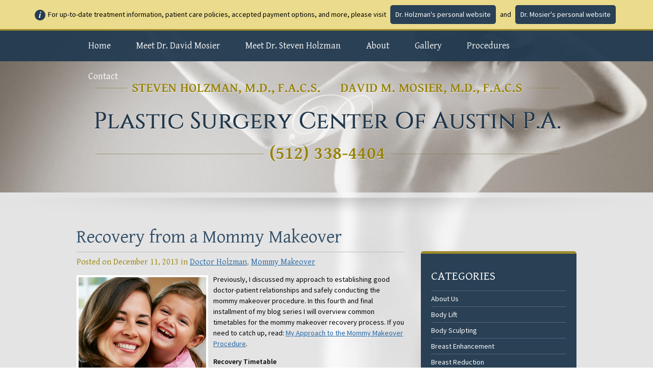

--- FILE ---
content_type: text/html; charset=UTF-8
request_url: https://www.austinplasticsurgeons.com/doctor-holzman/recovery-from-a-mommy-makeover/
body_size: 11245
content:
<!DOCTYPE html>
<!-- paulirish.com/2008/conditional-stylesheets-vs-css-hacks-answer-neither/ -->
<!--[if lt IE 7]> <html class="no-js lt-ie9 lt-ie8 lt-ie7" lang="en"> <![endif]-->
<!--[if IE 7]>    <html class="no-js lt-ie9 lt-ie8" lang="en"> <![endif]-->
<!--[if IE 8]>    <html class="no-js lt-ie9" lang="en"> <![endif]-->
<!-- Consider adding a manifest.appcache: h5bp.com/d/Offline -->
<!--[if gt IE 8]><!--> <html class="no-js" lang="en"> <!--<![endif]-->
<head>
	<meta charset="utf-8" />
	<meta http-equiv="X-UA-Compatible" content="IE=edge,chrome=1">
 	<meta name="viewport" content="maximum-scale=1.0, initial-scale=1.0, width=device-width, user-scalable=0">

	

	<link rel="stylesheet" href="https://www.austinplasticsurgeons.com/wp-content/themes/austinplasticsurgeons/style.css" media="screen" />
	
		<!-- All in One SEO 4.8.7 - aioseo.com -->
		<title>Mommy Makeover Recovery Austin TX</title>
	<meta name="description" content="Learn about Recovery from a Mommy Makeover in our Austin plastic surgeon’s final installment of his four-part blog series. Read it here." />
	<meta name="robots" content="max-image-preview:large" />
	<meta name="author" content="admin"/>
	<link rel="canonical" href="https://www.austinplasticsurgeons.com/doctor-holzman/recovery-from-a-mommy-makeover/" />
	<meta name="generator" content="All in One SEO (AIOSEO) 4.8.7" />
		<meta property="og:locale" content="en_US" />
		<meta property="og:site_name" content="Plastic Surgery Center of Austin P.A. |" />
		<meta property="og:type" content="article" />
		<meta property="og:title" content="Mommy Makeover Recovery Austin TX" />
		<meta property="og:description" content="Learn about Recovery from a Mommy Makeover in our Austin plastic surgeon’s final installment of his four-part blog series. Read it here." />
		<meta property="og:url" content="https://www.austinplasticsurgeons.com/doctor-holzman/recovery-from-a-mommy-makeover/" />
		<meta property="article:published_time" content="2013-12-11T14:00:23+00:00" />
		<meta property="article:modified_time" content="2014-02-17T16:30:07+00:00" />
		<meta name="twitter:card" content="summary" />
		<meta name="twitter:title" content="Mommy Makeover Recovery Austin TX" />
		<meta name="twitter:description" content="Learn about Recovery from a Mommy Makeover in our Austin plastic surgeon’s final installment of his four-part blog series. Read it here." />
		<script type="application/ld+json" class="aioseo-schema">
			{"@context":"https:\/\/schema.org","@graph":[{"@type":"Article","@id":"https:\/\/www.austinplasticsurgeons.com\/doctor-holzman\/recovery-from-a-mommy-makeover\/#article","name":"Mommy Makeover Recovery Austin TX","headline":"Recovery from a Mommy Makeover","author":{"@id":"https:\/\/www.austinplasticsurgeons.com\/author\/admin\/#author"},"publisher":{"@id":"https:\/\/www.austinplasticsurgeons.com\/#organization"},"image":{"@type":"ImageObject","url":"https:\/\/www.austinplasticsurgeons.com\/wp-content\/uploads\/2013\/12\/mommy-makeover-4.jpg","width":300,"height":450},"datePublished":"2013-12-11T08:00:23-06:00","dateModified":"2014-02-17T10:30:07-06:00","inLanguage":"en-US","mainEntityOfPage":{"@id":"https:\/\/www.austinplasticsurgeons.com\/doctor-holzman\/recovery-from-a-mommy-makeover\/#webpage"},"isPartOf":{"@id":"https:\/\/www.austinplasticsurgeons.com\/doctor-holzman\/recovery-from-a-mommy-makeover\/#webpage"},"articleSection":"Doctor Holzman, Mommy Makeover"},{"@type":"BreadcrumbList","@id":"https:\/\/www.austinplasticsurgeons.com\/doctor-holzman\/recovery-from-a-mommy-makeover\/#breadcrumblist","itemListElement":[{"@type":"ListItem","@id":"https:\/\/www.austinplasticsurgeons.com#listItem","position":1,"name":"Home","item":"https:\/\/www.austinplasticsurgeons.com","nextItem":{"@type":"ListItem","@id":"https:\/\/www.austinplasticsurgeons.com\/category\/doctor-holzman\/#listItem","name":"Doctor Holzman"}},{"@type":"ListItem","@id":"https:\/\/www.austinplasticsurgeons.com\/category\/doctor-holzman\/#listItem","position":2,"name":"Doctor Holzman","item":"https:\/\/www.austinplasticsurgeons.com\/category\/doctor-holzman\/","nextItem":{"@type":"ListItem","@id":"https:\/\/www.austinplasticsurgeons.com\/doctor-holzman\/recovery-from-a-mommy-makeover\/#listItem","name":"Recovery from a Mommy Makeover"},"previousItem":{"@type":"ListItem","@id":"https:\/\/www.austinplasticsurgeons.com#listItem","name":"Home"}},{"@type":"ListItem","@id":"https:\/\/www.austinplasticsurgeons.com\/doctor-holzman\/recovery-from-a-mommy-makeover\/#listItem","position":3,"name":"Recovery from a Mommy Makeover","previousItem":{"@type":"ListItem","@id":"https:\/\/www.austinplasticsurgeons.com\/category\/doctor-holzman\/#listItem","name":"Doctor Holzman"}}]},{"@type":"Organization","@id":"https:\/\/www.austinplasticsurgeons.com\/#organization","name":"Plastic Surgery Center of Austin P.A.","url":"https:\/\/www.austinplasticsurgeons.com\/"},{"@type":"Person","@id":"https:\/\/www.austinplasticsurgeons.com\/author\/admin\/#author","url":"https:\/\/www.austinplasticsurgeons.com\/author\/admin\/","name":"admin","image":{"@type":"ImageObject","@id":"https:\/\/www.austinplasticsurgeons.com\/doctor-holzman\/recovery-from-a-mommy-makeover\/#authorImage","url":"https:\/\/secure.gravatar.com\/avatar\/16eae88850ab351db8222636bab1eebe?s=96&d=mm&r=g","width":96,"height":96,"caption":"admin"}},{"@type":"WebPage","@id":"https:\/\/www.austinplasticsurgeons.com\/doctor-holzman\/recovery-from-a-mommy-makeover\/#webpage","url":"https:\/\/www.austinplasticsurgeons.com\/doctor-holzman\/recovery-from-a-mommy-makeover\/","name":"Mommy Makeover Recovery Austin TX","description":"Learn about Recovery from a Mommy Makeover in our Austin plastic surgeon\u2019s final installment of his four-part blog series. Read it here.","inLanguage":"en-US","isPartOf":{"@id":"https:\/\/www.austinplasticsurgeons.com\/#website"},"breadcrumb":{"@id":"https:\/\/www.austinplasticsurgeons.com\/doctor-holzman\/recovery-from-a-mommy-makeover\/#breadcrumblist"},"author":{"@id":"https:\/\/www.austinplasticsurgeons.com\/author\/admin\/#author"},"creator":{"@id":"https:\/\/www.austinplasticsurgeons.com\/author\/admin\/#author"},"image":{"@type":"ImageObject","url":"https:\/\/www.austinplasticsurgeons.com\/wp-content\/uploads\/2013\/12\/mommy-makeover-4.jpg","@id":"https:\/\/www.austinplasticsurgeons.com\/doctor-holzman\/recovery-from-a-mommy-makeover\/#mainImage","width":300,"height":450},"primaryImageOfPage":{"@id":"https:\/\/www.austinplasticsurgeons.com\/doctor-holzman\/recovery-from-a-mommy-makeover\/#mainImage"},"datePublished":"2013-12-11T08:00:23-06:00","dateModified":"2014-02-17T10:30:07-06:00"},{"@type":"WebSite","@id":"https:\/\/www.austinplasticsurgeons.com\/#website","url":"https:\/\/www.austinplasticsurgeons.com\/","name":"Plastic Surgery Center of Austin P.A.","inLanguage":"en-US","publisher":{"@id":"https:\/\/www.austinplasticsurgeons.com\/#organization"}}]}
		</script>
		<!-- All in One SEO -->

<link rel='dns-prefetch' href='//ajax.googleapis.com' />
<script type="text/javascript">
/* <![CDATA[ */
window._wpemojiSettings = {"baseUrl":"https:\/\/s.w.org\/images\/core\/emoji\/14.0.0\/72x72\/","ext":".png","svgUrl":"https:\/\/s.w.org\/images\/core\/emoji\/14.0.0\/svg\/","svgExt":".svg","source":{"concatemoji":"https:\/\/www.austinplasticsurgeons.com\/wp-includes\/js\/wp-emoji-release.min.js?ver=6.4.7"}};
/*! This file is auto-generated */
!function(i,n){var o,s,e;function c(e){try{var t={supportTests:e,timestamp:(new Date).valueOf()};sessionStorage.setItem(o,JSON.stringify(t))}catch(e){}}function p(e,t,n){e.clearRect(0,0,e.canvas.width,e.canvas.height),e.fillText(t,0,0);var t=new Uint32Array(e.getImageData(0,0,e.canvas.width,e.canvas.height).data),r=(e.clearRect(0,0,e.canvas.width,e.canvas.height),e.fillText(n,0,0),new Uint32Array(e.getImageData(0,0,e.canvas.width,e.canvas.height).data));return t.every(function(e,t){return e===r[t]})}function u(e,t,n){switch(t){case"flag":return n(e,"\ud83c\udff3\ufe0f\u200d\u26a7\ufe0f","\ud83c\udff3\ufe0f\u200b\u26a7\ufe0f")?!1:!n(e,"\ud83c\uddfa\ud83c\uddf3","\ud83c\uddfa\u200b\ud83c\uddf3")&&!n(e,"\ud83c\udff4\udb40\udc67\udb40\udc62\udb40\udc65\udb40\udc6e\udb40\udc67\udb40\udc7f","\ud83c\udff4\u200b\udb40\udc67\u200b\udb40\udc62\u200b\udb40\udc65\u200b\udb40\udc6e\u200b\udb40\udc67\u200b\udb40\udc7f");case"emoji":return!n(e,"\ud83e\udef1\ud83c\udffb\u200d\ud83e\udef2\ud83c\udfff","\ud83e\udef1\ud83c\udffb\u200b\ud83e\udef2\ud83c\udfff")}return!1}function f(e,t,n){var r="undefined"!=typeof WorkerGlobalScope&&self instanceof WorkerGlobalScope?new OffscreenCanvas(300,150):i.createElement("canvas"),a=r.getContext("2d",{willReadFrequently:!0}),o=(a.textBaseline="top",a.font="600 32px Arial",{});return e.forEach(function(e){o[e]=t(a,e,n)}),o}function t(e){var t=i.createElement("script");t.src=e,t.defer=!0,i.head.appendChild(t)}"undefined"!=typeof Promise&&(o="wpEmojiSettingsSupports",s=["flag","emoji"],n.supports={everything:!0,everythingExceptFlag:!0},e=new Promise(function(e){i.addEventListener("DOMContentLoaded",e,{once:!0})}),new Promise(function(t){var n=function(){try{var e=JSON.parse(sessionStorage.getItem(o));if("object"==typeof e&&"number"==typeof e.timestamp&&(new Date).valueOf()<e.timestamp+604800&&"object"==typeof e.supportTests)return e.supportTests}catch(e){}return null}();if(!n){if("undefined"!=typeof Worker&&"undefined"!=typeof OffscreenCanvas&&"undefined"!=typeof URL&&URL.createObjectURL&&"undefined"!=typeof Blob)try{var e="postMessage("+f.toString()+"("+[JSON.stringify(s),u.toString(),p.toString()].join(",")+"));",r=new Blob([e],{type:"text/javascript"}),a=new Worker(URL.createObjectURL(r),{name:"wpTestEmojiSupports"});return void(a.onmessage=function(e){c(n=e.data),a.terminate(),t(n)})}catch(e){}c(n=f(s,u,p))}t(n)}).then(function(e){for(var t in e)n.supports[t]=e[t],n.supports.everything=n.supports.everything&&n.supports[t],"flag"!==t&&(n.supports.everythingExceptFlag=n.supports.everythingExceptFlag&&n.supports[t]);n.supports.everythingExceptFlag=n.supports.everythingExceptFlag&&!n.supports.flag,n.DOMReady=!1,n.readyCallback=function(){n.DOMReady=!0}}).then(function(){return e}).then(function(){var e;n.supports.everything||(n.readyCallback(),(e=n.source||{}).concatemoji?t(e.concatemoji):e.wpemoji&&e.twemoji&&(t(e.twemoji),t(e.wpemoji)))}))}((window,document),window._wpemojiSettings);
/* ]]> */
</script>
<style id='wp-emoji-styles-inline-css' type='text/css'>

	img.wp-smiley, img.emoji {
		display: inline !important;
		border: none !important;
		box-shadow: none !important;
		height: 1em !important;
		width: 1em !important;
		margin: 0 0.07em !important;
		vertical-align: -0.1em !important;
		background: none !important;
		padding: 0 !important;
	}
</style>
<link rel='stylesheet' id='wp-block-library-css' href='https://www.austinplasticsurgeons.com/wp-includes/css/dist/block-library/style.min.css?ver=6.4.7' type='text/css' media='all' />
<style id='classic-theme-styles-inline-css' type='text/css'>
/*! This file is auto-generated */
.wp-block-button__link{color:#fff;background-color:#32373c;border-radius:9999px;box-shadow:none;text-decoration:none;padding:calc(.667em + 2px) calc(1.333em + 2px);font-size:1.125em}.wp-block-file__button{background:#32373c;color:#fff;text-decoration:none}
</style>
<style id='global-styles-inline-css' type='text/css'>
body{--wp--preset--color--black: #000000;--wp--preset--color--cyan-bluish-gray: #abb8c3;--wp--preset--color--white: #ffffff;--wp--preset--color--pale-pink: #f78da7;--wp--preset--color--vivid-red: #cf2e2e;--wp--preset--color--luminous-vivid-orange: #ff6900;--wp--preset--color--luminous-vivid-amber: #fcb900;--wp--preset--color--light-green-cyan: #7bdcb5;--wp--preset--color--vivid-green-cyan: #00d084;--wp--preset--color--pale-cyan-blue: #8ed1fc;--wp--preset--color--vivid-cyan-blue: #0693e3;--wp--preset--color--vivid-purple: #9b51e0;--wp--preset--gradient--vivid-cyan-blue-to-vivid-purple: linear-gradient(135deg,rgba(6,147,227,1) 0%,rgb(155,81,224) 100%);--wp--preset--gradient--light-green-cyan-to-vivid-green-cyan: linear-gradient(135deg,rgb(122,220,180) 0%,rgb(0,208,130) 100%);--wp--preset--gradient--luminous-vivid-amber-to-luminous-vivid-orange: linear-gradient(135deg,rgba(252,185,0,1) 0%,rgba(255,105,0,1) 100%);--wp--preset--gradient--luminous-vivid-orange-to-vivid-red: linear-gradient(135deg,rgba(255,105,0,1) 0%,rgb(207,46,46) 100%);--wp--preset--gradient--very-light-gray-to-cyan-bluish-gray: linear-gradient(135deg,rgb(238,238,238) 0%,rgb(169,184,195) 100%);--wp--preset--gradient--cool-to-warm-spectrum: linear-gradient(135deg,rgb(74,234,220) 0%,rgb(151,120,209) 20%,rgb(207,42,186) 40%,rgb(238,44,130) 60%,rgb(251,105,98) 80%,rgb(254,248,76) 100%);--wp--preset--gradient--blush-light-purple: linear-gradient(135deg,rgb(255,206,236) 0%,rgb(152,150,240) 100%);--wp--preset--gradient--blush-bordeaux: linear-gradient(135deg,rgb(254,205,165) 0%,rgb(254,45,45) 50%,rgb(107,0,62) 100%);--wp--preset--gradient--luminous-dusk: linear-gradient(135deg,rgb(255,203,112) 0%,rgb(199,81,192) 50%,rgb(65,88,208) 100%);--wp--preset--gradient--pale-ocean: linear-gradient(135deg,rgb(255,245,203) 0%,rgb(182,227,212) 50%,rgb(51,167,181) 100%);--wp--preset--gradient--electric-grass: linear-gradient(135deg,rgb(202,248,128) 0%,rgb(113,206,126) 100%);--wp--preset--gradient--midnight: linear-gradient(135deg,rgb(2,3,129) 0%,rgb(40,116,252) 100%);--wp--preset--font-size--small: 13px;--wp--preset--font-size--medium: 20px;--wp--preset--font-size--large: 36px;--wp--preset--font-size--x-large: 42px;--wp--preset--spacing--20: 0.44rem;--wp--preset--spacing--30: 0.67rem;--wp--preset--spacing--40: 1rem;--wp--preset--spacing--50: 1.5rem;--wp--preset--spacing--60: 2.25rem;--wp--preset--spacing--70: 3.38rem;--wp--preset--spacing--80: 5.06rem;--wp--preset--shadow--natural: 6px 6px 9px rgba(0, 0, 0, 0.2);--wp--preset--shadow--deep: 12px 12px 50px rgba(0, 0, 0, 0.4);--wp--preset--shadow--sharp: 6px 6px 0px rgba(0, 0, 0, 0.2);--wp--preset--shadow--outlined: 6px 6px 0px -3px rgba(255, 255, 255, 1), 6px 6px rgba(0, 0, 0, 1);--wp--preset--shadow--crisp: 6px 6px 0px rgba(0, 0, 0, 1);}:where(.is-layout-flex){gap: 0.5em;}:where(.is-layout-grid){gap: 0.5em;}body .is-layout-flow > .alignleft{float: left;margin-inline-start: 0;margin-inline-end: 2em;}body .is-layout-flow > .alignright{float: right;margin-inline-start: 2em;margin-inline-end: 0;}body .is-layout-flow > .aligncenter{margin-left: auto !important;margin-right: auto !important;}body .is-layout-constrained > .alignleft{float: left;margin-inline-start: 0;margin-inline-end: 2em;}body .is-layout-constrained > .alignright{float: right;margin-inline-start: 2em;margin-inline-end: 0;}body .is-layout-constrained > .aligncenter{margin-left: auto !important;margin-right: auto !important;}body .is-layout-constrained > :where(:not(.alignleft):not(.alignright):not(.alignfull)){max-width: var(--wp--style--global--content-size);margin-left: auto !important;margin-right: auto !important;}body .is-layout-constrained > .alignwide{max-width: var(--wp--style--global--wide-size);}body .is-layout-flex{display: flex;}body .is-layout-flex{flex-wrap: wrap;align-items: center;}body .is-layout-flex > *{margin: 0;}body .is-layout-grid{display: grid;}body .is-layout-grid > *{margin: 0;}:where(.wp-block-columns.is-layout-flex){gap: 2em;}:where(.wp-block-columns.is-layout-grid){gap: 2em;}:where(.wp-block-post-template.is-layout-flex){gap: 1.25em;}:where(.wp-block-post-template.is-layout-grid){gap: 1.25em;}.has-black-color{color: var(--wp--preset--color--black) !important;}.has-cyan-bluish-gray-color{color: var(--wp--preset--color--cyan-bluish-gray) !important;}.has-white-color{color: var(--wp--preset--color--white) !important;}.has-pale-pink-color{color: var(--wp--preset--color--pale-pink) !important;}.has-vivid-red-color{color: var(--wp--preset--color--vivid-red) !important;}.has-luminous-vivid-orange-color{color: var(--wp--preset--color--luminous-vivid-orange) !important;}.has-luminous-vivid-amber-color{color: var(--wp--preset--color--luminous-vivid-amber) !important;}.has-light-green-cyan-color{color: var(--wp--preset--color--light-green-cyan) !important;}.has-vivid-green-cyan-color{color: var(--wp--preset--color--vivid-green-cyan) !important;}.has-pale-cyan-blue-color{color: var(--wp--preset--color--pale-cyan-blue) !important;}.has-vivid-cyan-blue-color{color: var(--wp--preset--color--vivid-cyan-blue) !important;}.has-vivid-purple-color{color: var(--wp--preset--color--vivid-purple) !important;}.has-black-background-color{background-color: var(--wp--preset--color--black) !important;}.has-cyan-bluish-gray-background-color{background-color: var(--wp--preset--color--cyan-bluish-gray) !important;}.has-white-background-color{background-color: var(--wp--preset--color--white) !important;}.has-pale-pink-background-color{background-color: var(--wp--preset--color--pale-pink) !important;}.has-vivid-red-background-color{background-color: var(--wp--preset--color--vivid-red) !important;}.has-luminous-vivid-orange-background-color{background-color: var(--wp--preset--color--luminous-vivid-orange) !important;}.has-luminous-vivid-amber-background-color{background-color: var(--wp--preset--color--luminous-vivid-amber) !important;}.has-light-green-cyan-background-color{background-color: var(--wp--preset--color--light-green-cyan) !important;}.has-vivid-green-cyan-background-color{background-color: var(--wp--preset--color--vivid-green-cyan) !important;}.has-pale-cyan-blue-background-color{background-color: var(--wp--preset--color--pale-cyan-blue) !important;}.has-vivid-cyan-blue-background-color{background-color: var(--wp--preset--color--vivid-cyan-blue) !important;}.has-vivid-purple-background-color{background-color: var(--wp--preset--color--vivid-purple) !important;}.has-black-border-color{border-color: var(--wp--preset--color--black) !important;}.has-cyan-bluish-gray-border-color{border-color: var(--wp--preset--color--cyan-bluish-gray) !important;}.has-white-border-color{border-color: var(--wp--preset--color--white) !important;}.has-pale-pink-border-color{border-color: var(--wp--preset--color--pale-pink) !important;}.has-vivid-red-border-color{border-color: var(--wp--preset--color--vivid-red) !important;}.has-luminous-vivid-orange-border-color{border-color: var(--wp--preset--color--luminous-vivid-orange) !important;}.has-luminous-vivid-amber-border-color{border-color: var(--wp--preset--color--luminous-vivid-amber) !important;}.has-light-green-cyan-border-color{border-color: var(--wp--preset--color--light-green-cyan) !important;}.has-vivid-green-cyan-border-color{border-color: var(--wp--preset--color--vivid-green-cyan) !important;}.has-pale-cyan-blue-border-color{border-color: var(--wp--preset--color--pale-cyan-blue) !important;}.has-vivid-cyan-blue-border-color{border-color: var(--wp--preset--color--vivid-cyan-blue) !important;}.has-vivid-purple-border-color{border-color: var(--wp--preset--color--vivid-purple) !important;}.has-vivid-cyan-blue-to-vivid-purple-gradient-background{background: var(--wp--preset--gradient--vivid-cyan-blue-to-vivid-purple) !important;}.has-light-green-cyan-to-vivid-green-cyan-gradient-background{background: var(--wp--preset--gradient--light-green-cyan-to-vivid-green-cyan) !important;}.has-luminous-vivid-amber-to-luminous-vivid-orange-gradient-background{background: var(--wp--preset--gradient--luminous-vivid-amber-to-luminous-vivid-orange) !important;}.has-luminous-vivid-orange-to-vivid-red-gradient-background{background: var(--wp--preset--gradient--luminous-vivid-orange-to-vivid-red) !important;}.has-very-light-gray-to-cyan-bluish-gray-gradient-background{background: var(--wp--preset--gradient--very-light-gray-to-cyan-bluish-gray) !important;}.has-cool-to-warm-spectrum-gradient-background{background: var(--wp--preset--gradient--cool-to-warm-spectrum) !important;}.has-blush-light-purple-gradient-background{background: var(--wp--preset--gradient--blush-light-purple) !important;}.has-blush-bordeaux-gradient-background{background: var(--wp--preset--gradient--blush-bordeaux) !important;}.has-luminous-dusk-gradient-background{background: var(--wp--preset--gradient--luminous-dusk) !important;}.has-pale-ocean-gradient-background{background: var(--wp--preset--gradient--pale-ocean) !important;}.has-electric-grass-gradient-background{background: var(--wp--preset--gradient--electric-grass) !important;}.has-midnight-gradient-background{background: var(--wp--preset--gradient--midnight) !important;}.has-small-font-size{font-size: var(--wp--preset--font-size--small) !important;}.has-medium-font-size{font-size: var(--wp--preset--font-size--medium) !important;}.has-large-font-size{font-size: var(--wp--preset--font-size--large) !important;}.has-x-large-font-size{font-size: var(--wp--preset--font-size--x-large) !important;}
.wp-block-navigation a:where(:not(.wp-element-button)){color: inherit;}
:where(.wp-block-post-template.is-layout-flex){gap: 1.25em;}:where(.wp-block-post-template.is-layout-grid){gap: 1.25em;}
:where(.wp-block-columns.is-layout-flex){gap: 2em;}:where(.wp-block-columns.is-layout-grid){gap: 2em;}
.wp-block-pullquote{font-size: 1.5em;line-height: 1.6;}
</style>
<link rel='stylesheet' id='sf-jqueryui-css' href='https://www.austinplasticsurgeons.com/wp-content/plugins/seaforms/assets/css/seaforms.css?ver=6.4.7' type='text/css' media='all' />
<link rel='stylesheet' id='rm_fancybox_css-css' href='https://www.austinplasticsurgeons.com/wp-content/themes/austinplasticsurgeons/js/libs/fancybox2/jquery.fancybox.css?ver=2' type='text/css' media='all' />
<script type="text/javascript" src="https://www.austinplasticsurgeons.com/wp-content/themes/austinplasticsurgeons/js/libs/modernizr-2.5.3.min.js?ver=2.5.3" id="rm_modernizr-js"></script>
<link rel="https://api.w.org/" href="https://www.austinplasticsurgeons.com/wp-json/" /><link rel="alternate" type="application/json" href="https://www.austinplasticsurgeons.com/wp-json/wp/v2/posts/366" /><link rel="EditURI" type="application/rsd+xml" title="RSD" href="https://www.austinplasticsurgeons.com/xmlrpc.php?rsd" />
<link rel='shortlink' href='https://www.austinplasticsurgeons.com/?p=366' />
<link rel="alternate" type="application/json+oembed" href="https://www.austinplasticsurgeons.com/wp-json/oembed/1.0/embed?url=https%3A%2F%2Fwww.austinplasticsurgeons.com%2Fdoctor-holzman%2Frecovery-from-a-mommy-makeover%2F" />
<link rel="alternate" type="text/xml+oembed" href="https://www.austinplasticsurgeons.com/wp-json/oembed/1.0/embed?url=https%3A%2F%2Fwww.austinplasticsurgeons.com%2Fdoctor-holzman%2Frecovery-from-a-mommy-makeover%2F&#038;format=xml" />
<style type="text/css">.stopyenoh{width:0!important;height:0!important;overflow:hidden!important;visibility:hidden!important;}</style><script async src=""></script>
  	<link rel="icon" href="https://www.austinplasticsurgeons.com/favicon.ico" type="image/x-icon">
	<link rel="shortcut icon" href="https://www.austinplasticsurgeons.com/favicon.ico" type="image/x-icon">

		<link href='//fonts.googleapis.com/css?family=Gentium+Basic:400,400italic,700' rel='stylesheet' type='text/css'>
	<link href='//fonts.googleapis.com/css?family=Source+Sans+Pro:400,600,300' rel='stylesheet' type='text/css'>

	
		<script>
	  (function(i,s,o,g,r,a,m){i['GoogleAnalyticsObject']=r;i[r]=i[r]||function(){
	  (i[r].q=i[r].q||[]).push(arguments)},i[r].l=1*new Date();a=s.createElement(o),
	  m=s.getElementsByTagName(o)[0];a.async=1;a.src=g;m.parentNode.insertBefore(a,m)
	  })(window,document,'script','//www.google-analytics.com/analytics.js','ga');

	  ga('create', 'UA-10626289-1', 'auto');
	  ga('send', 'pageview');

	</script>


	<!-- TRACK OUTBOOUND -->
	<script type="text/javascript">
		function recordOutboundLink(link, category, action) {
			ga('send', 'event', 'mobile events', action, category);
			setTimeout('"' + link.href + '"', 100);
		}
	</script>
</head>
<body id="recovery-from-a-mommy-makeover" class="inside post-366 post from-blog parent-366 doctor-holzman recovery-from-a-mommy-makeover">	<div id="main-wrap">
	
	<div id="header-outer" class="container-full">
		<header id="header" class="container-full">
			<!-- // -->
			<div id="nav-outer-wrap" class="container-full"><!-- fixed -->
				<div class="banner">
					<p>For up-to-date treatment information, patient care policies, accepted payment options, and more, please visit <a class="button" href="https://www.austinplasticsurgery.com/" target="_blank">Dr. Holzman's personal website</a> and <a class="button" href="https://cosmeticsurgeryatx.com/" target="_blank">Dr. Mosier's personal website</a></p>
				</div>
				<div id="nav-outer" class="container-full">
					<nav id="menu-main-container" class="container-grid">
						<div class="container-grid-inside pad-0-20">
							<div id="mobnav" class="hidden-desktop hidden-tablet visible-phone">
								<span id="simple-nav-toggle" class="hidden-desktop hidden-tablet visible-phone" data-active-ul="menu-main" ><a href="#"><span><svg version="1.1" id="Layer_1" xmlns:x="&ns_extend;" xmlns:i="&ns_ai;" xmlns:graph="&ns_graphs;"
	 xmlns="http://www.w3.org/2000/svg" xmlns:xlink="http://www.w3.org/1999/xlink" x="0px" y="0px" width="93px" height="81px"
	 viewBox="0 0 93 81" enable-background="new 0 0 93 81" xml:space="preserve">
<metadata>
	<sfw  xmlns="&ns_sfw;">
		<slices></slices>
		<sliceSourceBounds  height="81" width="93" bottomLeftOrigin="true" x="259" y="356"></sliceSourceBounds>
	</sfw>
</metadata>
<path d="M84.982,48.6H8.017C3.589,48.6,0,44.975,0,40.5c0-4.474,3.589-8.1,8.017-8.1h76.965C89.41,32.4,93,36.026,93,40.5
	C93,44.975,89.41,48.6,84.982,48.6z M84.982,16.2H8.017C3.589,16.2,0,12.574,0,8.1S3.589,0,8.017,0h76.965C89.41,0,93,3.626,93,8.1
	S89.41,16.2,84.982,16.2z M8.017,64.8h76.965C89.41,64.8,93,68.427,93,72.9c0,4.473-3.59,8.1-8.018,8.1H8.017
	C3.589,81,0,77.373,0,72.9C0,68.427,3.589,64.8,8.017,64.8z"/>
</svg>
Menu</span></a></span>
								<span id="mobphonenum"><a onClick="recordOutboundLink(this, 'Mobile - Phone Number Button', 'Clicked');" href="tel:+15123384404" class=""><i>(512) 338-4404</i></a><br>
								<a  class="directions" href="https://goo.gl/maps/0HzZy" target="_blank">Directions</a></span>

							</div>
							<ul id="menu-main" class="menu"><li id="menu-item-119" class="menu-item menu-item-type-post_type menu-item-object-page menu-item-home first menu-item-119"><a href="https://www.austinplasticsurgeons.com/">Home</a></li>
<li id="menu-item-842" class="menu-item menu-item-type-post_type menu-item-object-page menu-item-842"><a href="https://www.austinplasticsurgeons.com/about/dr-mosier-tx/">Meet Dr. David Mosier</a></li>
<li id="menu-item-843" class="menu-item menu-item-type-post_type menu-item-object-page menu-item-843"><a href="https://www.austinplasticsurgeons.com/about/dr-holzman-tx/">Meet Dr. Steven Holzman</a></li>
<li id="menu-item-120" class="dd sub-nav-about menu-item menu-item-type-post_type menu-item-object-page menu-item-has-children menu-item-120"><a href="https://www.austinplasticsurgeons.com/about/">About</a>
<ul data-ul-depth="0" class="sub-menu"><div class="ul-depth-0">
	<li id="menu-item-478" class="menu-item menu-item-type-post_type menu-item-object-page menu-item-478"><a href="https://www.austinplasticsurgeons.com/about/dr-holzman-tx/">Meet Dr. Steven Holzman</a></li>
	<li id="menu-item-477" class="menu-item menu-item-type-post_type menu-item-object-page menu-item-477"><a href="https://www.austinplasticsurgeons.com/about/dr-mosier-tx/">Meet Dr. David Mosier</a></li>
	<li id="menu-item-479" class="menu-item menu-item-type-post_type menu-item-object-page menu-item-479"><a href="https://www.austinplasticsurgeons.com/about/choosing-a-surgeon/">Choosing A Surgeon</a></li>
	<li id="menu-item-480" class="menu-item menu-item-type-post_type menu-item-object-page menu-item-480"><a href="https://www.austinplasticsurgeons.com/about/patient-information/">Patient Resources</a></li>
	<li id="menu-item-464" class="menu-item menu-item-type-post_type menu-item-object-page menu-item-464"><a href="https://www.austinplasticsurgeons.com/patient-stories/">Patient Stories</a></li>
	<li id="menu-item-482" class="menu-item menu-item-type-custom menu-item-object-custom menu-item-482"><a href="https://www.austinplasticsurgeons.com/blog/">Blog</a></li>
	<li id="menu-item-481" class="menu-item menu-item-type-custom menu-item-object-custom menu-item-481"><a href="https://www.austinplasticsurgeons.com/news-room/">News Room</a></li>
</div></ul>
</li>
<li id="menu-item-123" class="dd nav-gallery menu-item menu-item-type-post_type menu-item-object-page menu-item-has-children menu-item-123"><a href="https://www.austinplasticsurgeons.com/gallery/">Gallery</a>
<ul data-ul-depth="0" class="sub-menu"><div class="ul-depth-0">
	<li id="menu-item-263" class="menu-item menu-item-type-post_type menu-item-object-rmg-category menu-item-263"><a href="https://www.austinplasticsurgeons.com/gallery/david-mosier/"><span class="sub-nav-small-text">Browse Results by</span> David Mosier, MD</a></li>
	<li id="menu-item-264" class="menu-item menu-item-type-post_type menu-item-object-rmg-category menu-item-264"><a href="https://www.austinplasticsurgeons.com/gallery/steven-holzman/"><span class="sub-nav-small-text">Browse Results by</span> Steven Holzman, MD</a></li>
</div></ul>
</li>
<li id="menu-item-124" class="dd dd2 menu-item menu-item-type-custom menu-item-object-custom menu-item-has-children menu-item-124"><a href="#">Procedures</a>
<ul data-ul-depth="0" class="sub-menu"><div class="ul-depth-0">
	<li id="menu-item-272" class="menu-item menu-item-type-custom menu-item-object-custom menu-item-has-children menu-item-272"><a href="#col">col1</a>
	<ul data-ul-depth="1" class="sub-menu ul-depth-1">
		<li id="menu-item-265" class="menu-item menu-item-type-post_type menu-item-object-page menu-item-has-children menu-item-265"><a href="https://www.austinplasticsurgeons.com/breast/">Breast Procedures</a>
		<ul data-ul-depth="2" class="sub-menu ul-depth-2">
			<li id="menu-item-271" class="menu-item menu-item-type-post_type menu-item-object-page menu-item-271"><a href="https://www.austinplasticsurgeons.com/breast/augmentation-tx/">Breast Augmentation</a></li>
			<li id="menu-item-270" class="menu-item menu-item-type-post_type menu-item-object-page menu-item-270"><a href="https://www.austinplasticsurgeons.com/breast/implants-tx/">Breast Implant Options</a></li>
			<li id="menu-item-269" class="menu-item menu-item-type-post_type menu-item-object-page menu-item-269"><a href="https://www.austinplasticsurgeons.com/breast/lift-tx/">Breast Lift (Mastopexy)</a></li>
			<li id="menu-item-268" class="menu-item menu-item-type-post_type menu-item-object-page menu-item-268"><a href="https://www.austinplasticsurgeons.com/breast/reduction-tx/">Breast Reduction</a></li>
			<li id="menu-item-267" class="menu-item menu-item-type-post_type menu-item-object-page menu-item-267"><a href="https://www.austinplasticsurgeons.com/breast/reconstruction-tx/">Breast Reconstruction</a></li>
			<li id="menu-item-266" class="menu-item menu-item-type-post_type menu-item-object-page menu-item-266"><a href="https://www.austinplasticsurgeons.com/breast/revision-tx/">Breast Revision Surgery</a></li>
			<li id="menu-item-458" class="menu-item menu-item-type-post_type menu-item-object-page menu-item-458"><a href="https://www.austinplasticsurgeons.com/male/breast-reduction-gynecomastia-tx/">Male Breast Reduction (Gynecomastia)</a></li>
		</ul>
</li>
		<li id="menu-item-273" class="menu-item menu-item-type-post_type menu-item-object-page menu-item-has-children menu-item-273"><a href="https://www.austinplasticsurgeons.com/body/">Body Procedures</a>
		<ul data-ul-depth="2" class="sub-menu ul-depth-2">
			<li id="menu-item-276" class="menu-item menu-item-type-post_type menu-item-object-page menu-item-276"><a href="https://www.austinplasticsurgeons.com/body/tummy-tuck-tx/">Abdominoplasty (Tummy Tuck)</a></li>
			<li id="menu-item-275" class="menu-item menu-item-type-post_type menu-item-object-page menu-item-275"><a href="https://www.austinplasticsurgeons.com/body/liposuction-tx/">Liposuction</a></li>
			<li id="menu-item-963" class="menu-item menu-item-type-post_type menu-item-object-page menu-item-963"><a href="https://www.austinplasticsurgeons.com/body/body-lift-tx/">Body Lift</a></li>
			<li id="menu-item-274" class="menu-item menu-item-type-post_type menu-item-object-page menu-item-274"><a href="https://www.austinplasticsurgeons.com/body/post-weight-loss-surgery-tx/">Body Contouring After Weight Loss</a></li>
		</ul>
</li>
	</ul>
</li>
	<li id="menu-item-277" class="menu-item menu-item-type-custom menu-item-object-custom menu-item-has-children menu-item-277"><a href="#col2">col2</a>
	<ul data-ul-depth="1" class="sub-menu ul-depth-1">
		<li id="menu-item-279" class="menu-item menu-item-type-post_type menu-item-object-page menu-item-has-children menu-item-279"><a href="https://www.austinplasticsurgeons.com/face/">Facial Procedures</a>
		<ul data-ul-depth="2" class="sub-menu ul-depth-2">
			<li id="menu-item-285" class="menu-item menu-item-type-post_type menu-item-object-page menu-item-285"><a href="https://www.austinplasticsurgeons.com/face/lift-tx/">Facelift</a></li>
			<li id="menu-item-284" class="menu-item menu-item-type-post_type menu-item-object-page menu-item-284"><a href="https://www.austinplasticsurgeons.com/face/rhinoplasty-tx/">Rhinoplasty (Nose Reshaping)</a></li>
			<li id="menu-item-283" class="menu-item menu-item-type-post_type menu-item-object-page menu-item-283"><a href="https://www.austinplasticsurgeons.com/face/neck-lift-tx/">Neck Lift</a></li>
			<li id="menu-item-281" class="menu-item menu-item-type-post_type menu-item-object-page menu-item-281"><a href="https://www.austinplasticsurgeons.com/face/eyelid-lift-tx/">Eyelid Lift (Blepharoplasty)</a></li>
			<li id="menu-item-282" class="menu-item menu-item-type-post_type menu-item-object-page menu-item-282"><a href="https://www.austinplasticsurgeons.com/face/brow-lift-tx/">Brow Lift (Forehead Lift)</a></li>
			<li id="menu-item-280" class="menu-item menu-item-type-post_type menu-item-object-page menu-item-280"><a href="https://www.austinplasticsurgeons.com/face/otoplasty-tx/">Ear Reshaping Procedures</a></li>
		</ul>
</li>
		<li id="menu-item-286" class="menu-item menu-item-type-post_type menu-item-object-page menu-item-has-children menu-item-286"><a href="https://www.austinplasticsurgeons.com/injectable-fillers/">Cosmetic Injectable Treatments</a>
		<ul data-ul-depth="2" class="sub-menu ul-depth-2">
			<li id="menu-item-288" class="menu-item menu-item-type-post_type menu-item-object-page menu-item-288"><a href="https://www.austinplasticsurgeons.com/injectable-fillers/botox-tx/">BOTOX® Cosmetic</a></li>
			<li id="menu-item-287" class="menu-item menu-item-type-post_type menu-item-object-page menu-item-287"><a href="https://www.austinplasticsurgeons.com/injectable-fillers/juvederm-tx/">Juvederm®</a></li>
		</ul>
</li>
	</ul>
</li>
	<li id="menu-item-278" class="menu-item menu-item-type-custom menu-item-object-custom menu-item-has-children menu-item-278"><a href="#col3">col3</a>
	<ul data-ul-depth="1" class="sub-menu ul-depth-1">
		<li id="menu-item-293" class="sub-nav-only-child menu-item menu-item-type-post_type menu-item-object-page menu-item-293"><a href="https://www.austinplasticsurgeons.com/skin-care-tx/">Skin Care</a></li>
		<li id="menu-item-292" class="sub-nav-only-child menu-item menu-item-type-post_type menu-item-object-page menu-item-292"><a href="https://www.austinplasticsurgeons.com/mommy-makeover-tx/">Mommy Makeover</a></li>
		<li id="menu-item-289" class="menu-item menu-item-type-post_type menu-item-object-page menu-item-has-children menu-item-289"><a href="https://www.austinplasticsurgeons.com/male/">Male Plastic Surgery</a>
		<ul data-ul-depth="2" class="sub-menu ul-depth-2">
			<li id="menu-item-291" class="menu-item menu-item-type-post_type menu-item-object-page menu-item-291"><a href="https://www.austinplasticsurgeons.com/male/breast-reduction-gynecomastia-tx/">Male Breast Reduction (Gynecomastia)</a></li>
		</ul>
</li>
	</ul>
</li>
</div></ul>
</li>
<li id="menu-item-125" class="menu-item menu-item-type-post_type menu-item-object-page last menu-item-125"><a href="https://www.austinplasticsurgeons.com/contact-us/">Contact</a></li>
</ul>						</div>
					</nav>
				</div>
			</div>

			<!-- // -->

			<!-- // -->
							<div class="text-center logo-inside">
					<a href="">
					<img id="logo" class="hidden-phone" src="https://www.austinplasticsurgeons.com/wp-content/themes/austinplasticsurgeons/images/logo-inside.png" alt="logo">
					<img id="logo-mob" class="hidden-desktop hidden-tablet visible-phone" src="https://www.austinplasticsurgeons.com/wp-content/themes/austinplasticsurgeons/images/logo-mobile.png" alt="logo">
					</a>
				</div>
						<!-- // -->

		</header>
	</div>


	<div id="content-outer" class="container-full">
		<div id="page">
			<div class="container-grid">
				<div class="container-grid-inside pad-0-20">
					<div id="main" class="clearfix">
						<section class="content">
							<article>	
																	<h1>Recovery from a Mommy Makeover</h1>
									<p class="metaData">Posted on December 11, 2013 in <a href="https://www.austinplasticsurgeons.com/category/doctor-holzman/" rel="category tag">Doctor Holzman</a>, <a href="https://www.austinplasticsurgeons.com/category/mommy-makeover/" rel="category tag">Mommy Makeover</a></p>
									<p><img decoding="async" src="https://www.austinplasticsurgeons.com/wp-content/uploads/2013/12/mommy-makeover-4.jpg" alt="mommy-makeover-4" width="250"  class="alignleft size-full wp-image-345" /></p>
<p>Previously, I discussed my approach to establishing good doctor-patient relationships and safely conducting the mommy makeover procedure. In this fourth and final installment of my blog series I will overview common timetables for the mommy makeover recovery process. If you need to catch up, read: <a href="https://www.austinplasticsurgeons.com/doctor-holzman/my-approach-to-the-mommy-makeover-procedure/">My Approach to the Mommy Makeover Procedure</a>.</p>
<p><strong>Recovery Timetable</strong></p>
<p>The recovery process for breast procedures is usually about 5-10 days, and the recovery process for an <a href="https://www.austinplasticsurgeons.com/body/tummy-tuck-tx/">abdominoplasty</a> is generally about 12-14 days. These estimates are on average and may vary depending on your job description. In other words, are you a desk worker? Can or do you work from home? Are you still carrying your babies or children? Do you have to lift boxes or move patients at your job? etc.</p>
<p>The good news is that the recovery days are not additive for multiple procedures. For example, the recovery for a <a href="https://www.austinplasticsurgeons.com/breast/lift-tx/">breast lift</a> and <a href="https://www.austinplasticsurgeons.com/body/tummy-tuck-tx/">tummy tuck</a> combination is about 14 days before you can drive; it is the same for an abdominoplasty by itself. Therefore, it makes sense to combine procedures from a healing standpoint as well as a cosmetic perspective. Additionally, I feel you can better match the relationship between the breasts and the belly when you plan to do them at the same time. It is not necessary to do so, but once you address one area, you will often be impatient to address the other!</p>
<p><strong>In Conclusion</strong></p>
<p>I see all sorts of women who have great stories and love their kids, but wish they could regain their previous figures. The term “mommy makeover” is a common expression we all use, but sometimes I feel like it indicates that moms are not good enough as they are. Now that I have two kids myself, and I see what it takes to be a mom, I can appreciate all moms just as they are. Of course, a little fixing up is always good for the mind and body, and it is very satisfying for me to help create some renewal and freshness for women and their relationships.</p>
<p>The <a href="https://www.austinplasticsurgeons.com/mommy-makeover-tx/">mommy makeover</a> is one of the procedures I enjoy most of all because I have a passion for really changing the way a person appears to themselves and to others. Overall, it is a low risk and rewarding procedure (except for your credit card, which will get a workout from the entire new wardrobe you will need to acquire to fit your rejuvenated figure!).</p>
<p>&#8212; Dr. <a href="https://www.austinplasticsurgeons.com/about/dr-holzman-tx/">Steven Holzman</a></p>
<h2>Contact the Plastic Surgery Center of Austin</h2>
<p>If you would like to schedule a mommy makeover consultation with Dr. Holzman or <a href="https://www.austinplasticsurgeons.com/about/dr-mosier-tx/">Dr. David Mosier</a>, please <a href="https://www.austinplasticsurgeons.com/contact-us/">contact the Plastic Surgery Center of Austin</a> today.</p>
															</article>
						</section>
						<div class="aside-wrap">
	<aside id="aside">
							
		
					<div id="sb-blog-cats" class="sb-box sb-related clearfix">
					<div class="sb-box-inside">
						<h3>Categories</h3>
						<ul class="list-items">
								<li class="cat-item cat-item-9"><a href="https://www.austinplasticsurgeons.com/category/about-us/">About Us</a>
</li>
	<li class="cat-item cat-item-70"><a href="https://www.austinplasticsurgeons.com/category/body-lift/">Body Lift</a>
</li>
	<li class="cat-item cat-item-3"><a href="https://www.austinplasticsurgeons.com/category/3-body-sculpting/">Body Sculpting</a>
</li>
	<li class="cat-item cat-item-4"><a href="https://www.austinplasticsurgeons.com/category/2-breast-enhancement/">Breast Enhancement</a>
</li>
	<li class="cat-item cat-item-69"><a href="https://www.austinplasticsurgeons.com/category/breast-reduction/">Breast Reduction</a>
</li>
	<li class="cat-item cat-item-64"><a href="https://www.austinplasticsurgeons.com/category/doctor-holzman/">Doctor Holzman</a>
</li>
	<li class="cat-item cat-item-67"><a href="https://www.austinplasticsurgeons.com/category/doctor-mosier/">Doctor Mosier</a>
</li>
	<li class="cat-item cat-item-68"><a href="https://www.austinplasticsurgeons.com/category/gynecomastia/">Gynecomastia</a>
</li>
	<li class="cat-item cat-item-76"><a href="https://www.austinplasticsurgeons.com/category/liposuction/">Liposuction</a>
</li>
	<li class="cat-item cat-item-65"><a href="https://www.austinplasticsurgeons.com/category/mommy-makeover/">Mommy Makeover</a>
</li>
						</ul>
					</div>
				</div>
		
				<div id="sb-contact" class="sb-box clearfix">
			<div class="sb-box-inside">
					<div class="text-box">
						<a href="https://www.austinplasticsurgeons.com/contact-us/">
							<h3>
								<span class="one d-block">Get In Touch</span>
								<span class="two d-block">Contact Us</span>
							</h3>
						</a>
					</div>
					<div class="img-box"><img src="https://www.austinplasticsurgeons.com/wp-content/themes/austinplasticsurgeons/images/mail-icon.png" alt="contact us"></div>

				<div class="phonenum">
					<span>(512) 338-4404</span>
				</div>
			</div>
		</div>
		
<!-- 		<div id="sb-video" class="sb-box clearfix">
			<div class="sb-box-inside">
				<div class="text-box">
					<a href="/video/">
						<h3>
							<span class="one d-block">Launch Video</span>
							<span class="two d-block">Library</span>
						</h3>
					</a>
				</div>
				<div class="img-box"><img src="" alt="Video"></div>
			</div>
		</div> -->

					<div id="sb-gallery" class="sb-box clearfix">
				<div class="sb-box-inside">
					<div class="text-box">
						<a href="https://www.austinplasticsurgeons.com/gallery/">
							<h3>
								<span class="one d-block">Before & After</span>
								<span class="two d-block">Gallery</span>
							<h3>
						</a>
					</div>
					<div class="img-box"><img src="https://www.austinplasticsurgeons.com/wp-content/themes/austinplasticsurgeons/images/gallery-icon.png" alt="Gallery"></div>
				</div>
			</div>
		
	</aside>
</div>
					</div>
				</div>
			</div>	
		</div>
	</div>
	<div id="before-footer" class="container-full">
		<div class="container-grid">
			<div class="container-grid-inside clearfix pad-0-20">
				<div class="associ bx5-5 text-center float-left">
					<img src="https://www.austinplasticsurgeons.com/wp-content/themes/austinplasticsurgeons/images/associ-logos.jpg" alt="">
				</div>
				<div class="stay-connected bx4 text-center float-left">
					<h3>Stay Connected</h3>
					<ul id="socialbtns">
						<li class="fb"><a target="_blank" href="https://www.facebook.com/pages/Austin-Plastic-Surgeons/138899939286">facebook</a></li>
						<li class="goo"><a target="_blank" href="https://plus.google.com/106977852045017759387/about?hl=en ">google</a></li>
						<li class="tw"><a target="_blank" href="https://twitter.com/austinplastics">twitter</a></li>
						<li class="yt"><a target="_blank" href="https://www.youtube.com/user/PlasticSurgeryAustin">youtube</a></li>
						<li class="rss hidden-phone"><a target="_blank" href="https://www.austinplasticsurgeons.com/rss">rss</a></li>
					</ul>
				</div>
				<div class="locate-us bx5-5 float-right">
					<h3>Locate Us</h3>
					<address>
						<a target="_blank" href="https://goo.gl/maps/XOWfZ"><img src="https://www.austinplasticsurgeons.com/wp-content/themes/austinplasticsurgeons/images/map-icon1.png" alt="map"></a>
							<ul class="inline-block">
								<li>Plastic Surgery Center of Austin P.A.</li>
								<li>6818 Austin Center Boulevard, Suite 206</li>
								<li>Austin, Texas 78731</li>
								<li>(512) 338-4404</li>
							</ul>
					</address>
				</div>
			</div>
		</div>
	</div>
	<div id="footer-outer" class="container-full">
		<footer id="footer" class="container-grid">
			<div class="container-grid-inside text-center pad-0-20">
			<div class="footer-menu hidden-phone">

					<ul id="menu-footer">
						<li><a href="https://www.austinplasticsurgeons.com/">Home</a></li>
						<li><a href="https://www.austinplasticsurgeons.com/about/">About</a></li>
						<li><a href="https://www.austinplasticsurgeons.com/gallery/">Gallery</a></li>
						<li><a href="https://www.austinplasticsurgeons.com/breast/">Breast Procedures</a></li>
						<li><a href="https://www.austinplasticsurgeons.com/body/">Body Procedures</a></li>
						<li><a href="https://www.austinplasticsurgeons.com/face/">Facial Procedures</a></li>
						<li><a href="https://www.austinplasticsurgeons.com/injectable-fillers/">Cosmetic Injectables</a></li>
						<li><a href="https://www.austinplasticsurgeons.com/skin-care-tx/">Skin Care</a></li>
						<li><a href="https://www.austinplasticsurgeons.com/mommy-makeover-tx/">Mommy Makeover</a></li>
						<li><a href="https://www.austinplasticsurgeons.com/male">Male Plastic Surgery</a></li>
						<li><a href="https://www.austinplasticsurgeons.com/video/">Video Library</a></li>
						<li><a href="https://www.austinplasticsurgeons.com/blog/">Blog</a></li>
						<li class="last"><a href="https://www.austinplasticsurgeons.com/contact-us/">Contact Us</a></li>
					</ul>
			</div>
			<p id="rmft">
				<span>Copyright &copy; 2026 Plastic Surgery Center of Austin P.A.  All rights reserved.</span></br>
				<span class="img-disclaimer">Images contained within website represent models unless otherwise indicated.</span></br  class="img-disclaimer">
				<span><a href="http://www.rosemontmedia.com/website/design-plastic-surgery/" target="_blank"> Plastic Surgery Website Design</a> by <a href="http://www.rosemontmedia.com/" target="_blank"><img src="https://www.austinplasticsurgeons.com/wp-content/themes/austinplasticsurgeons/images/rm-sig.png" alt="Rosemont Media"/></a></span>
			</p>
			</div>
		</footer>
	</div> <!-- container-full -->
</div><!-- //#main_wrap -->
	<!-- Enqueued JavaScript at the bottom for fast page loading -->
	<script id="seaformRules"> var seaformRules = [];</script>
        <script type="text/javascript" src="https://ajax.googleapis.com/ajax/libs/jquery/1.8.2/jquery.min.js?ver=1.8.2" id="jquery-js"></script>
<script type="text/javascript" src="https://www.austinplasticsurgeons.com/wp-content/themes/austinplasticsurgeons/js/libs/fancybox2/jquery.fancybox.js?ver=2" id="rm_fancybox-js"></script>
<script type="text/javascript" src="https://www.austinplasticsurgeons.com/wp-content/themes/austinplasticsurgeons/js/libs/jquery.cycle2.js?ver=2.88" id="rm_cycle-js"></script>
<script type="text/javascript" src="https://www.austinplasticsurgeons.com/wp-content/themes/austinplasticsurgeons/js/libs/jquery.cookie.js?ver=1" id="rm_jquery_cookie-js"></script>
<script type="text/javascript" id="rm_scripts-js-extra">
/* <![CDATA[ */
var rm_data = {"bloginfo":"https:\/\/www.austinplasticsurgeons.com","themeName":"austinplasticsurgeons","templateDirectoryUri":"https:\/\/www.austinplasticsurgeons.com\/wp-content\/themes\/austinplasticsurgeons"};
/* ]]> */
</script>
<script type="text/javascript" src="https://www.austinplasticsurgeons.com/wp-content/themes/austinplasticsurgeons/js/scripts.js?ver=1.0" id="rm_scripts-js"></script>
<script defer src="https://static.cloudflareinsights.com/beacon.min.js/vcd15cbe7772f49c399c6a5babf22c1241717689176015" integrity="sha512-ZpsOmlRQV6y907TI0dKBHq9Md29nnaEIPlkf84rnaERnq6zvWvPUqr2ft8M1aS28oN72PdrCzSjY4U6VaAw1EQ==" data-cf-beacon='{"version":"2024.11.0","token":"1eb099ebaf594192a61a68b5bfe4c55b","r":1,"server_timing":{"name":{"cfCacheStatus":true,"cfEdge":true,"cfExtPri":true,"cfL4":true,"cfOrigin":true,"cfSpeedBrain":true},"location_startswith":null}}' crossorigin="anonymous"></script>
</body>
</html>

--- FILE ---
content_type: application/javascript
request_url: https://www.austinplasticsurgeons.com/wp-content/themes/austinplasticsurgeons/js/scripts.js?ver=1.0
body_size: 267
content:
/* JQUERY */
(function($) {
	$(function() {//doc.ready[shorthand] start
		
		/* HEY THERE POPUP*/
		if( $('body.rmgallery-child').length ){
			//$.removeCookie('gallerypop', { path: '/' });
			if( $.cookie('gallerypop') == null ){
				var theme_path = rm_data.templateDirectoryUri;
				$.fancybox.open({ 
		            type: 'ajax', 
		            href : theme_path +'/popup.php', 
		            padding : 5,
		            scrolling : 'no', 
		            transitionIn : 'fade', 
		            transitionOut : 'fade',
		            modal : true,
		            helpers : {
				        overlay : {
				            css : {
				                'background' : 'rgba(0, 0, 0, 0.92)'
				            }
				        }
				    },
				    live : true,
				    afterClose : function(){
				    	$.cookie('gallerypop', 'rmg', { expires: 1, path: '/' });
				    },
		        });
	        }
		}

		$("a.fancybox").fancybox({
			'titlePosition'  : 'inside',
			'padding' : 5,
		});
		
		// Slideshow
		var slideshow = $('#slideshow');	
	    	slideshow.cycle();	

		// Toggle menu // mobile
		$("#simple-nav-toggle").click(function ( e ) {
			e.preventDefault();
			var activeULname = $(this).data('active-ul');
			var newActiveUL = $( "#" + activeULname );

			if ( newActiveUL.hasClass('active') ) {
				newActiveUL.toggleClass('active');
			}
			else { 
				var oldActive = $("nav ul.active");
				oldActive.toggleClass('active');
				newActiveUL.toggleClass('active');
			}
		});

	$('.dd2 > a').click(function (e){
		if( $(window).width() <= 680 ){
			e.preventDefault();
			self = $(this);
			self.parent().toggleClass('device-sub-nav');
		}
	});		
	
	});// end of doc.ready
})(jQuery);

--- FILE ---
content_type: text/plain
request_url: https://www.google-analytics.com/j/collect?v=1&_v=j102&a=577469615&t=pageview&_s=1&dl=https%3A%2F%2Fwww.austinplasticsurgeons.com%2Fdoctor-holzman%2Frecovery-from-a-mommy-makeover%2F&ul=en-us%40posix&dt=Mommy%20Makeover%20Recovery%20Austin%20TX&sr=1280x720&vp=1280x720&_u=IEBAAEABAAAAACAAI~&jid=994028143&gjid=340242970&cid=1399177232.1768679257&tid=UA-10626289-1&_gid=646188878.1768679257&_r=1&_slc=1&z=368976428
body_size: -455
content:
2,cG-XY46CH6H6L